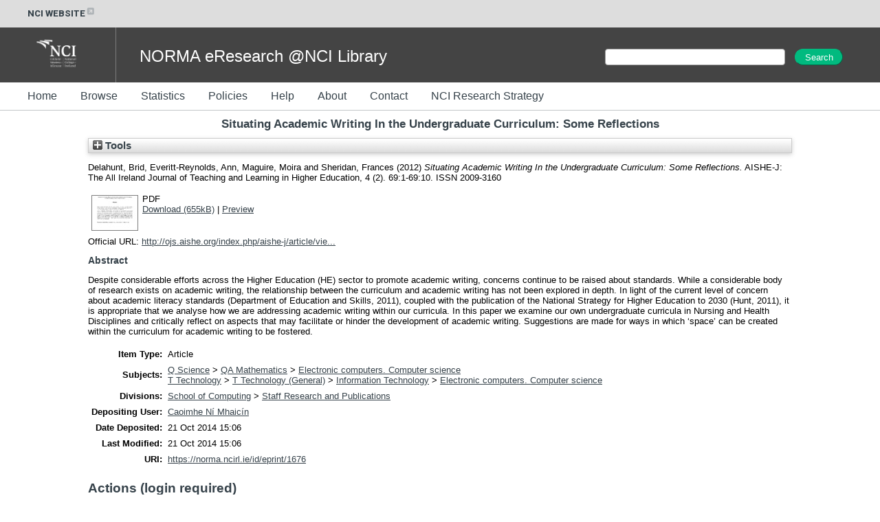

--- FILE ---
content_type: text/html; charset=utf-8
request_url: https://norma.ncirl.ie/1676/
body_size: 30166
content:
<!DOCTYPE html>
<html xmlns="http://www.w3.org/1999/xhtml">
  <head>
    <meta http-equiv="X-UA-Compatible" content="IE=edge" />
    <title> Situating Academic Writing In the Undergraduate Curriculum: Some Reflections  - NORMA@NCI Library</title>
    <link rel="icon" href="/favicon.ico" type="image/x-icon" />
    <link rel="shortcut icon" href="/favicon.ico" type="image/x-icon" />
    <meta content="1676" name="eprints.eprintid" />
<meta name="eprints.rev_number" content="13" />
<meta name="eprints.eprint_status" content="archive" />
<meta name="eprints.userid" content="337" />
<meta content="disk0/00/00/16/76" name="eprints.dir" />
<meta content="2014-10-21 15:06:37" name="eprints.datestamp" />
<meta name="eprints.lastmod" content="2014-10-21 15:06:51" />
<meta content="2014-10-21 15:06:37" name="eprints.status_changed" />
<meta content="article" name="eprints.type" />
<meta content="show" name="eprints.metadata_visibility" />
<meta content="Delahunt, Brid" name="eprints.creators_name" />
<meta name="eprints.creators_name" content="Everitt-Reynolds, Ann" />
<meta content="Maguire, Moira" name="eprints.creators_name" />
<meta content="Sheridan, Frances" name="eprints.creators_name" />
<meta name="eprints.title" content="Situating Academic Writing In the Undergraduate Curriculum: Some Reflections" />
<meta content="pub" name="eprints.ispublished" />
<meta content="QA75" name="eprints.subjects" />
<meta content="Staff_Research_and_Publications" name="eprints.divisions" />
<meta name="eprints.abstract" content="Despite considerable efforts across the Higher Education (HE) sector to promote academic writing, concerns continue to be raised about standards. While a considerable body of research exists on academic writing, the relationship between the curriculum and academic writing has not been explored in depth. In light of the current level of concern about academic literacy standards (Department of Education and Skills, 2011), coupled with the publication of the National Strategy for Higher Education to 2030 (Hunt, 2011), it is appropriate that we analyse how we are addressing academic writing within our curricula. In this paper we examine our own undergraduate curricula in Nursing and Health Disciplines and critically reflect on aspects that may facilitate or hinder the development of academic writing. Suggestions are made for ways in which ‘space’ can be created within the curriculum for academic writing to be fostered." />
<meta name="eprints.date" content="2012" />
<meta content="published" name="eprints.date_type" />
<meta name="eprints.official_url" content="http://ojs.aishe.org/index.php/aishe-j/article/view/69" />
<meta name="eprints.full_text_status" content="public" />
<meta content="paper" name="eprints.pres_type" />
<meta content="AISHE-J: The All Ireland Journal of Teaching and Learning in Higher Education" name="eprints.publication" />
<meta name="eprints.volume" content="4" />
<meta content="2" name="eprints.number" />
<meta content="69:1-69:10" name="eprints.pagerange" />
<meta content="TRUE" name="eprints.refereed" />
<meta name="eprints.issn" content="2009-3160" />
<meta name="eprints.related_url_url" content="http://ie.linkedin.com/pub/frances-sheridan/19/b78/736" />
<meta content="author" name="eprints.related_url_type" />
<meta content="  Delahunt, Brid, Everitt-Reynolds, Ann, Maguire, Moira and Sheridan, Frances  (2012) Situating Academic Writing In the Undergraduate Curriculum: Some Reflections.  AISHE-J: The All Ireland Journal of Teaching and Learning in Higher Education, 4 (2).  69:1-69:10.  ISSN 2009-3160     " name="eprints.citation" />
<meta name="eprints.document_url" content="https://norma.ncirl.ie/1676/1/Situating_academic_writing_in_the_undergraduate_curriculum_-_some_reflections_paper.pdf" />
<link href="http://purl.org/DC/elements/1.0/" rel="schema.DC" />
<meta name="DC.relation" content="https://norma.ncirl.ie/1676/" />
<meta name="DC.title" content="Situating Academic Writing In the Undergraduate Curriculum: Some Reflections" />
<meta content="Delahunt, Brid" name="DC.creator" />
<meta name="DC.creator" content="Everitt-Reynolds, Ann" />
<meta name="DC.creator" content="Maguire, Moira" />
<meta name="DC.creator" content="Sheridan, Frances" />
<meta content="Electronic computers. Computer science" name="DC.subject" />
<meta name="DC.description" content="Despite considerable efforts across the Higher Education (HE) sector to promote academic writing, concerns continue to be raised about standards. While a considerable body of research exists on academic writing, the relationship between the curriculum and academic writing has not been explored in depth. In light of the current level of concern about academic literacy standards (Department of Education and Skills, 2011), coupled with the publication of the National Strategy for Higher Education to 2030 (Hunt, 2011), it is appropriate that we analyse how we are addressing academic writing within our curricula. In this paper we examine our own undergraduate curricula in Nursing and Health Disciplines and critically reflect on aspects that may facilitate or hinder the development of academic writing. Suggestions are made for ways in which ‘space’ can be created within the curriculum for academic writing to be fostered." />
<meta content="2012" name="DC.date" />
<meta content="Article" name="DC.type" />
<meta content="PeerReviewed" name="DC.type" />
<meta name="DC.format" content="application/pdf" />
<meta content="en" name="DC.language" />
<meta name="DC.identifier" content="https://norma.ncirl.ie/1676/1/Situating_academic_writing_in_the_undergraduate_curriculum_-_some_reflections_paper.pdf" />
<meta name="DC.identifier" content="  Delahunt, Brid, Everitt-Reynolds, Ann, Maguire, Moira and Sheridan, Frances  (2012) Situating Academic Writing In the Undergraduate Curriculum: Some Reflections.  AISHE-J: The All Ireland Journal of Teaching and Learning in Higher Education, 4 (2).  69:1-69:10.  ISSN 2009-3160     " />
<meta name="DC.relation" content="http://ojs.aishe.org/index.php/aishe-j/article/view/69" />
<!-- Highwire Press meta tags -->
<meta content="Situating Academic Writing In the Undergraduate Curriculum: Some Reflections" name="citation_title" />
<meta content="Delahunt, Brid" name="citation_author" />
<meta name="citation_author" content="Everitt-Reynolds, Ann" />
<meta name="citation_author" content="Maguire, Moira" />
<meta content="Sheridan, Frances" name="citation_author" />
<meta content="2012" name="citation_publication_date" />
<meta name="citation_online_date" content="2014/10/21" />
<meta name="citation_journal_title" content="AISHE-J: The All Ireland Journal of Teaching and Learning in Higher Education" />
<meta name="citation_issn" content="2009-3160" />
<meta content="4" name="citation_volume" />
<meta name="citation_issue" content="2" />
<meta name="citation_firstpage" content="69:1" />
<meta name="citation_lastpage" content="69:10" />
<meta name="citation_pdf_url" content="https://norma.ncirl.ie/1676/1/Situating_academic_writing_in_the_undergraduate_curriculum_-_some_reflections_paper.pdf" />
<meta content="2012" name="citation_date" />
<meta content="2012" name="citation_cover_date" />
<meta content="Despite considerable efforts across the Higher Education (HE) sector to promote academic writing, concerns continue to be raised about standards. While a considerable body of research exists on academic writing, the relationship between the curriculum and academic writing has not been explored in depth. In light of the current level of concern about academic literacy standards (Department of Education and Skills, 2011), coupled with the publication of the National Strategy for Higher Education to 2030 (Hunt, 2011), it is appropriate that we analyse how we are addressing academic writing within our curricula. In this paper we examine our own undergraduate curricula in Nursing and Health Disciplines and critically reflect on aspects that may facilitate or hinder the development of academic writing. Suggestions are made for ways in which ‘space’ can be created within the curriculum for academic writing to be fostered." name="citation_abstract" />
<meta name="citation_language" content="en" />
<meta name="citation_keywords" content="Electronic computers. Computer science" />
<!-- PRISM meta tags -->
<link rel="schema.prism" href="https://www.w3.org/submissions/2020/SUBM-prism-20200910/" />
<meta content="2014-10-21T15:06:37" name="prism.dateReceived" />
<meta content="2014-10-21T15:06:51" name="prism.modificationDate" />
<meta name="prism.pageRange" content="69:1-69:10" />
<meta content="69:1" name="prism.startingPage" />
<meta content="69:10" name="prism.endingPage" />
<meta content="2009-3160" name="prism.issn" />
<meta name="prism.publicationName" content="AISHE-J: The All Ireland Journal of Teaching and Learning in Higher Education" />
<meta content="4" name="prism.volume" />
<meta name="prism.number" content="2" />
<meta name="prism.link" content="http://ojs.aishe.org/index.php/aishe-j/article/view/69" />
<meta content="Electronic computers. Computer science" name="prism.keyword" />
<link href="https://norma.ncirl.ie/1676/" rel="canonical" />
<link type="text/xml; charset=utf-8" title="MODS" rel="alternate" href="https://norma.ncirl.ie/cgi/export/eprint/1676/MODS/trap-eprint-1676.xml" />
<link href="https://norma.ncirl.ie/cgi/export/eprint/1676/CSV/trap-eprint-1676.csv" rel="alternate" title="Multiline CSV" type="text/csv; charset=utf-8" />
<link type="text/xml; charset=utf-8" title="OpenURL ContextObject" rel="alternate" href="https://norma.ncirl.ie/cgi/export/eprint/1676/ContextObject/trap-eprint-1676.xml" />
<link rel="alternate" title="RDF+N-Triples" type="text/plain" href="https://norma.ncirl.ie/cgi/export/eprint/1676/RDFNT/trap-eprint-1676.nt" />
<link type="text/plain" title="Refer" rel="alternate" href="https://norma.ncirl.ie/cgi/export/eprint/1676/Refer/trap-eprint-1676.refer" />
<link rel="alternate" title="OpenURL ContextObject in Span" type="text/plain; charset=utf-8" href="https://norma.ncirl.ie/cgi/export/eprint/1676/COinS/trap-eprint-1676.txt" />
<link href="https://norma.ncirl.ie/cgi/export/eprint/1676/Simple/trap-eprint-1676.txt" rel="alternate" title="Simple Metadata" type="text/plain; charset=utf-8" />
<link rel="alternate" title="METS" type="text/xml; charset=utf-8" href="https://norma.ncirl.ie/cgi/export/eprint/1676/METS/trap-eprint-1676.xml" />
<link href="https://norma.ncirl.ie/cgi/export/eprint/1676/DIDL/trap-eprint-1676.xml" rel="alternate" title="MPEG-21 DIDL" type="text/xml; charset=utf-8" />
<link href="https://norma.ncirl.ie/cgi/export/eprint/1676/RDFN3/trap-eprint-1676.n3" type="text/n3" title="RDF+N3" rel="alternate" />
<link type="text/plain; charset=utf-8" title="EndNote" rel="alternate" href="https://norma.ncirl.ie/cgi/export/eprint/1676/EndNote/trap-eprint-1676.enw" />
<link rel="alternate" title="RDF+XML" type="application/rdf+xml" href="https://norma.ncirl.ie/cgi/export/eprint/1676/RDFXML/trap-eprint-1676.rdf" />
<link type="text/plain; charset=utf-8" title="Harvard Citation" rel="alternate" href="https://norma.ncirl.ie/cgi/export/eprint/1676/Text/trap-eprint-1676.txt" />
<link type="application/json; charset=utf-8" title="JSON" rel="alternate" href="https://norma.ncirl.ie/cgi/export/eprint/1676/JSON/trap-eprint-1676.js" />
<link href="https://norma.ncirl.ie/cgi/export/eprint/1676/DC/trap-eprint-1676.txt" rel="alternate" title="Dublin Core" type="text/plain; charset=utf-8" />
<link href="https://norma.ncirl.ie/cgi/export/eprint/1676/RIS/trap-eprint-1676.ris" type="text/plain" title="Reference Manager" rel="alternate" />
<link href="https://norma.ncirl.ie/cgi/export/eprint/1676/RefWorks/trap-eprint-1676.ref" type="text/plain" title="RefWorks" rel="alternate" />
<link rel="alternate" title="HTML Citation" type="text/html; charset=utf-8" href="https://norma.ncirl.ie/cgi/export/eprint/1676/HTML/trap-eprint-1676.html" />
<link rel="alternate" title="BibTeX" type="text/plain; charset=utf-8" href="https://norma.ncirl.ie/cgi/export/eprint/1676/BibTeX/trap-eprint-1676.bib" />
<link href="https://norma.ncirl.ie/cgi/export/eprint/1676/XML/trap-eprint-1676.xml" type="application/vnd.eprints.data+xml; charset=utf-8" title="EP3 XML" rel="alternate" />
<link rel="Top" href="https://norma.ncirl.ie/" />
    <link href="https://norma.ncirl.ie/sword-app/servicedocument" rel="Sword" />
    <link rel="SwordDeposit" href="https://norma.ncirl.ie/id/contents" />
    <link rel="Search" type="text/html" href="https://norma.ncirl.ie/cgi/search" />
    <link rel="Search" type="application/opensearchdescription+xml" title="NORMA@NCI Library" href="https://norma.ncirl.ie/cgi/opensearchdescription" />
    <script type="text/javascript">
// <![CDATA[
var eprints_http_root = "https://norma.ncirl.ie";
var eprints_http_cgiroot = "https://norma.ncirl.ie/cgi";
var eprints_oai_archive_id = "norma.ncirl.ie";
var eprints_logged_in = false;
var eprints_logged_in_userid = 0; 
var eprints_logged_in_username = ""; 
var eprints_logged_in_usertype = ""; 
var eprints_lang_id = "en";
// ]]></script>
    <style type="text/css">.ep_logged_in { display: none }</style>
    <link href="/style/auto-3.4.6.css?1757690139" rel="stylesheet" type="text/css" />
    <script type="text/javascript" src="/javascript/auto-3.4.6.js?1757690139">
//padder
</script>
    <!--[if lte IE 6]>
        <link rel="stylesheet" type="text/css" href="/style/ie6.css" />
   <![endif]-->
    <meta content="EPrints 3.4.6" name="Generator" />
    <meta content="text/html; charset=UTF-8" http-equiv="Content-Type" />
    <meta http-equiv="Content-Language" content="en" />
    
  </head>
  <body>
    

<style>
@import url('https://fonts.googleapis.com/css?family=Montserrat:400,600,800');
@import url('https://fonts.googleapis.com/css?family=Roboto:400,600,800');

h1, h2, h3, h4
{
  color: #36424a;
}
h1
{
  padding-bottom: 10px;
}

.ep_tm_page_content a
{
  color: #36424a;
}

#header_external
{
  width: 100%;
  height: 40px;
  background-color: #dddddd;

  font-family: 'Roboto', sans-serif;
  font-weight: 700;
  display: inline-flex;
  padding-left: 15px;
  height: 25px;
  padding: 7.5px 0;
  font-size: 13px;
  color: #36424A;
}

#header_external a
{
  color: #36424A;
  text-decoration: none;
}
#header_external a:hover
{
  color: #36424A;
  text-decoration: underline;
}

.ext_link
{
  padding-left: 40px;
}

#header_banner
{
  width: 100%;
  height: 80px;
  background-color: #444444;
  color: white;
}
#header_banner .logo
{
  padding-left: 40px;
  padding-top: 10px;
  padding-right: 30px;
  padding-bottom: 10px;
}
#header_banner .site_title
{
  display: inline;
  font-size: 24px;
  position: relative;
  top: -30px;
  left: 30px;
}

#header_menu
{
  width: 100%;
  height: 40px;
  background-color: #ffffff;
  border-bottom: 1px solid rgba(54, 66, 74, 0.3);
}

#header_menu ul
{
  margin: 0;
  padding-top: 13px;
}
#header_menu ul li
{
  display: inline;
}
#header_menu ul li a
{
  text-decoration: none;
  padding-top: 15px;
  padding-bottom: 15px;
  padding-right: 30px;
  color: #36424A;
  font-size: 16px;
  line-height: 12px;
  height: 40px;
}

#t_search
{
  width: 400px;
  display: inline-block;
  padding-top: 30px;
  float: right;
}

#t_search_q
{
  margin: 0;
  padding: 0;
  padding-left: 10px;
  margin-bottom: 5px;
  display: inline;
  height: 22px;
  font-size: 14px;
  font-weight: 400;
  width: 250px;
}

#t_search_button
{
  display: inline;
  height: 24px;
  font-size: 100%;
  padding: 0 12px;
  margin-top: 1px;
  margin-left: 10px;
  border-radius: 25px;
  margin-right: 0;
  width: 70px;
  color: #FFFFFF;
  background-color: #01ba7f;
  border-color: #01ba7f;
}

#footer
{
  width: 100%;
  height: 40px;
  border-top: 1px solid rgba(54, 66, 74, 0.3);
  padding-top: 10px;
  margin-top: 10px;
  clear: both;
}
.footer_section
{
  display: inline;
}
#footer_c
{
  padding-left: 40px;
}
#footer_addr
{
  float: right;
  padding-left: 20px;
  padding-right: 20px;
}
#footer_menu
{
  float: right;
  padding-right: 40px;
}

.ep_tm_page_content
{
  min-height: 200px;
}

</style>

<div id="header_external">
  <div class="ext_link"><a href="https://www.ncirl.ie/">NCI WEBSITE<img src="/images/icon-external-link-16px.svg" /></a></div>
</div>
<div id="header_banner">
   <img class="logo" src="/images/NCI_Logos_RGB_NCI_Logo_White.png" />
   <div style="width:1px; height:100%; border-right: 1px solid rgba(255, 255, 255, 0.3); display: inline-block;"> </div>
   <div class="site_title">NORMA eResearch @NCI Library</div>

  <div id="t_search">
    <form method="get" accept-charset="utf-8" action="/cgi/facet/simple2" style="display:inline;">
      <input class="ep_tm_searchbarbox" size="60" type="text" name="q" id="t_search_q" />
      <input class="ep_tm_searchbarbutton" value="Search" type="submit" name="_action_search" id="t_search_button" />
      <input type="hidden" name="_action_search" value="Search" />
      <input type="hidden" name="_order" value="bytitle" />
      <input type="hidden" name="basic_srchtype" value="ALL" />
      <input type="hidden" name="_satisfyall" value="ALL" /><br />
    </form>
  </div>


</div>
<div id="header_menu">
  <ul>
    <li><a href="/">Home</a></li>
    <li><a href="/view/">Browse</a></li>
    <li><a href="/cgi/stats/report">Statistics</a></li>
    <li><a href="/policies.html">Policies</a></li>
    <li><a href="/help/">Help</a></li>
    <li><a href="/information.html">About</a></li>
    <li><a href="/contact.html">Contact</a></li>
    <li><a href="/ncirl_research_strategy.html">NCI Research Strategy</a></li>
  </ul>
</div>


    <div class="ep_tm_header ep_noprint">
<!--
      <table class="ep_tm_searchbar">
        <tr>
          <td align="left">
            <epc:pin ref="login_status"/>
          </td>
          <td align="right" style="white-space: nowrap">
            <epc:pin ref="languages"/>
            <form method="get" accept-charset="utf-8" action="{$config{rel_cgipath}}/search" style="display:inline">
              <input class="ep_tm_searchbarbox" size="20" type="text" name="q"/>
              <input class="ep_tm_searchbarbutton" value="{phrase('lib/searchexpression:action_search')}" type="submit" name="_action_search"/>
              <input type="hidden" name="_action_search" value="Search"/>
              <input type="hidden" name="_order" value="bytitle"/>
              <input type="hidden" name="basic_srchtype" value="ALL"/>
              <input type="hidden" name="_satisfyall" value="ALL"/>
            </form>
          </td>
        </tr>
      </table>
-->
    </div>
    <div>
      <div class="ep_tm_page_content">
        <h1 class="ep_tm_pagetitle">
          

Situating Academic Writing In the Undergraduate Curriculum: Some Reflections


        </h1>
        <div class="ep_summary_content"><div class="ep_summary_content_top"><div id="ep_summary_box_1" class="ep_summary_box ep_plugin_summary_box_tools"><div class="ep_summary_box_title"><div class="ep_no_js">Tools</div><div class="ep_only_js" id="ep_summary_box_1_colbar" style="display: none"><a onclick="EPJS_blur(event); EPJS_toggleSlideScroll('ep_summary_box_1_content',true,'ep_summary_box_1');EPJS_toggle('ep_summary_box_1_colbar',true);EPJS_toggle('ep_summary_box_1_bar',false);return false" class="ep_box_collapse_link" href="#"><img alt="-" border="0" src="/style/images/minus.png" /> Tools</a></div><div class="ep_only_js" id="ep_summary_box_1_bar"><a onclick="EPJS_blur(event); EPJS_toggleSlideScroll('ep_summary_box_1_content',false,'ep_summary_box_1');EPJS_toggle('ep_summary_box_1_colbar',false);EPJS_toggle('ep_summary_box_1_bar',true);return false" class="ep_box_collapse_link" href="#"><img src="/style/images/plus.png" border="0" alt="+" /> Tools</a></div></div><div id="ep_summary_box_1_content" class="ep_summary_box_body" style="display: none"><div id="ep_summary_box_1_content_inner"><div class="ep_block" style="margin-bottom: 1em"><form action="https://norma.ncirl.ie/cgi/export_redirect" method="get" accept-charset="utf-8">
  <input id="eprintid" type="hidden" name="eprintid" value="1676" />
  <select aria-labelledby="box_tools_export_button" name="format">
    <option value="COinS">OpenURL ContextObject in Span</option>
    <option value="RDFN3">RDF+N3</option>
    <option value="DIDL">MPEG-21 DIDL</option>
    <option value="Simple">Simple Metadata</option>
    <option value="METS">METS</option>
    <option value="CSV">Multiline CSV</option>
    <option value="MODS">MODS</option>
    <option value="Refer">Refer</option>
    <option value="RDFNT">RDF+N-Triples</option>
    <option value="ContextObject">OpenURL ContextObject</option>
    <option value="RefWorks">RefWorks</option>
    <option value="RIS">Reference Manager</option>
    <option value="JSON">JSON</option>
    <option value="DC">Dublin Core</option>
    <option value="XML">EP3 XML</option>
    <option value="BibTeX">BibTeX</option>
    <option value="HTML">HTML Citation</option>
    <option value="EndNote">EndNote</option>
    <option value="Text">Harvard Citation</option>
    <option value="RDFXML">RDF+XML</option>
  </select>
  <input value="Export" class="ep_form_action_button" type="submit" id="box_tools_export_button" />
</form></div><div class="addtoany_share_buttons"><a href="https://www.addtoany.com/share?linkurl=https://norma.ncirl.ie/id/eprint/1676&amp;title=Situating Academic Writing In the Undergraduate Curriculum: Some Reflections" target="_blank"><img alt="Add to Any" src="/images/shareicon/a2a.svg" class="ep_form_action_button" /></a><a href="https://www.addtoany.com/add_to/twitter?linkurl=https://norma.ncirl.ie/id/eprint/1676&amp;linkname=Situating Academic Writing In the Undergraduate Curriculum: Some Reflections" target="_blank"><img src="/images/shareicon/twitter.svg" alt="Add to Twitter" class="ep_form_action_button" /></a><a target="_blank" href="https://www.addtoany.com/add_to/facebook?linkurl=https://norma.ncirl.ie/id/eprint/1676&amp;linkname=Situating Academic Writing In the Undergraduate Curriculum: Some Reflections"><img class="ep_form_action_button" src="/images/shareicon/facebook.svg" alt="Add to Facebook" /></a><a target="_blank" href="https://www.addtoany.com/add_to/linkedin?linkurl=https://norma.ncirl.ie/id/eprint/1676&amp;linkname=Situating Academic Writing In the Undergraduate Curriculum: Some Reflections"><img class="ep_form_action_button" src="/images/shareicon/linkedin.svg" alt="Add to Linkedin" /></a><a target="_blank" href="https://www.addtoany.com/add_to/pinterest?linkurl=https://norma.ncirl.ie/id/eprint/1676&amp;linkname=Situating Academic Writing In the Undergraduate Curriculum: Some Reflections"><img src="/images/shareicon/pinterest.svg" alt="Add to Pinterest" class="ep_form_action_button" /></a><a href="https://www.addtoany.com/add_to/email?linkurl=https://norma.ncirl.ie/id/eprint/1676&amp;linkname=Situating Academic Writing In the Undergraduate Curriculum: Some Reflections" target="_blank"><img class="ep_form_action_button" alt="Add to Email" src="/images/shareicon/email.svg" /></a></div></div></div></div></div><div class="ep_summary_content_left"></div><div class="ep_summary_content_right"></div><div class="ep_summary_content_main">

  <p style="margin-bottom: 1em">
    


    <span class="person_name">Delahunt, Brid</span>, <span class="person_name">Everitt-Reynolds, Ann</span>, <span class="person_name">Maguire, Moira</span> and <span class="person_name">Sheridan, Frances</span>
  

(2012)

<em>Situating Academic Writing In the Undergraduate Curriculum: Some Reflections.</em>


    AISHE-J: The All Ireland Journal of Teaching and Learning in Higher Education, 4 (2).
     69:1-69:10.
     ISSN 2009-3160
  


  



  </p>

  

  

    
  
    
      
      <table>
        
          <tr>
            <td valign="top" align="right"><a href="https://norma.ncirl.ie/1676/1/Situating_academic_writing_in_the_undergraduate_curriculum_-_some_reflections_paper.pdf" class="ep_document_link" onmouseover="EPJS_ShowPreview( event, 'doc_preview_6466', 'right' );" onfocus="EPJS_ShowPreview( event, 'doc_preview_6466', 'right' );" onblur="EPJS_HidePreview( event, 'doc_preview_6466', 'right' );" onmouseout="EPJS_HidePreview( event, 'doc_preview_6466', 'right' );"><img title="Situating_academic_writing_in_the_undergraduate_curriculum_-_some_reflections_paper.pdf" border="0" alt="[thumbnail of Situating_academic_writing_in_the_undergraduate_curriculum_-_some_reflections_paper.pdf]" src="https://norma.ncirl.ie/1676/1.hassmallThumbnailVersion/Situating_academic_writing_in_the_undergraduate_curriculum_-_some_reflections_paper.pdf" class="ep_doc_icon" /></a><div id="doc_preview_6466" class="ep_preview"><div><div><span><img class="ep_preview_image" id="doc_preview_6466_img" border="0" alt="" src="https://norma.ncirl.ie/1676/1.haspreviewThumbnailVersion/Situating_academic_writing_in_the_undergraduate_curriculum_-_some_reflections_paper.pdf" /><div class="ep_preview_title">Preview</div></span></div></div></div></td>
            <td valign="top">
              

<!-- document citation -->


<span class="ep_document_citation">
PDF



</span>

<br />
              <a href="https://norma.ncirl.ie/1676/1/Situating_academic_writing_in_the_undergraduate_curriculum_-_some_reflections_paper.pdf" class="ep_document_link">Download (655kB)</a>
              | <a href="https://norma.ncirl.ie/1676/1.haspreviewThumbnailVersion/Situating_academic_writing_in_the_undergraduate_curriculum_-_some_reflections_paper.pdf" rel="lightbox[docs] nofollow" title=" Preview ">Preview</a>
              
  
              <ul>
              
              </ul>
            </td>
          </tr>
        
      </table>
    

  

  
    <div style="margin-bottom: 1em">
      Official URL: <a target="0" href="http://ojs.aishe.org/index.php/aishe-j/article/view/69">http://ojs.aishe.org/index.php/aishe-j/article/vie...</a>
    </div>
  

  
    <h2>Abstract</h2>
    <p style="text-align: left; margin: 1em auto 0em auto"><p class="ep_field_para">Despite considerable efforts across the Higher Education (HE) sector to promote academic writing, concerns continue to be raised about standards. While a considerable body of research exists on academic writing, the relationship between the curriculum and academic writing has not been explored in depth. In light of the current level of concern about academic literacy standards (Department of Education and Skills, 2011), coupled with the publication of the National Strategy for Higher Education to 2030 (Hunt, 2011), it is appropriate that we analyse how we are addressing academic writing within our curricula. In this paper we examine our own undergraduate curricula in Nursing and Health Disciplines and critically reflect on aspects that may facilitate or hinder the development of academic writing. Suggestions are made for ways in which ‘space’ can be created within the curriculum for academic writing to be fostered.</p></p>
  

  <table style="margin-bottom: 1em; margin-top: 1em;" cellpadding="3">
    <tr>
      <th align="right">Item Type:</th>
      <td>
        Article
        
        
        
      </td>
    </tr>
    
    
      
    
      
    
      
    
      
    
      
        <tr>
          <th align="right">Subjects:</th>
          <td valign="top"><a href="https://norma.ncirl.ie/view/subjects/Q.html">Q Science</a> &gt; <a href="https://norma.ncirl.ie/view/subjects/QA.html">QA Mathematics</a> &gt; <a href="https://norma.ncirl.ie/view/subjects/QA75.html">Electronic computers. Computer science</a><br /><a href="https://norma.ncirl.ie/view/subjects/T.html">T Technology</a> &gt; <a href="https://norma.ncirl.ie/view/subjects/T1.html">T Technology (General)</a> &gt; <a href="https://norma.ncirl.ie/view/subjects/informationtechnology.html">Information Technology</a> &gt; <a href="https://norma.ncirl.ie/view/subjects/QA75.html">Electronic computers. Computer science</a></td>
        </tr>
      
    
      
        <tr>
          <th align="right">Divisions:</th>
          <td valign="top"><a href="https://norma.ncirl.ie/view/divisions/schoolofcomputing/">School of Computing</a> &gt; <a href="https://norma.ncirl.ie/view/divisions/Staff=5FResearch=5Fand=5FPublications/">Staff Research and Publications</a></td>
        </tr>
      
    
      
    
      
        <tr>
          <th align="right">Depositing User:</th>
          <td valign="top">

<a href="https://norma.ncirl.ie/cgi/users/home?screen=User::View&amp;userid=337"><span class="ep_name_citation"><span class="person_name">Caoimhe Ní Mhaicín</span></span></a>

</td>
        </tr>
      
    
      
        <tr>
          <th align="right">Date Deposited:</th>
          <td valign="top">21 Oct 2014 15:06</td>
        </tr>
      
    
      
        <tr>
          <th align="right">Last Modified:</th>
          <td valign="top">21 Oct 2014 15:06</td>
        </tr>
      
    
    <tr>
      <th align="right">URI:</th>
      <td valign="top"><a href="https://norma.ncirl.ie/id/eprint/1676">https://norma.ncirl.ie/id/eprint/1676</a></td>
    </tr>
  </table>

  
  

  
    <h3>Actions (login required)</h3>
    <table class="ep_summary_page_actions">
    
      <tr>
        <td><a href="/cgi/users/home?screen=EPrint%3A%3AView&amp;eprintid=1676"><img src="/style/images/action_view.png" title="View Item button" alt="View Item" role="button" class="ep_form_action_icon" /></a></td>
        <td>View Item</td>
      </tr>
    
    </table>
  

</div><div class="ep_summary_content_bottom"></div><div class="ep_summary_content_after"></div></div>
      </div>
    </div>
    <div id="footer">
      <div class="footer_section" id="footer_c">© National College of Ireland 1987-2026</div>
      <div class="footer_section" id="footer_menu"><ul id="ep_tm_menu_tools" class="ep_tm_key_tools"><li class="ep_tm_key_tools_item"><a class="ep_tm_key_tools_item_link" href="/cgi/users/home">Staff Login</a></li></ul></div>
      <div class="footer_section" id="footer_addr">National College of Ireland, Mayor Street, IFSC. Dublin 1. Tel: +353 1 449 8590</div>
    </div>
  </body>
</html>